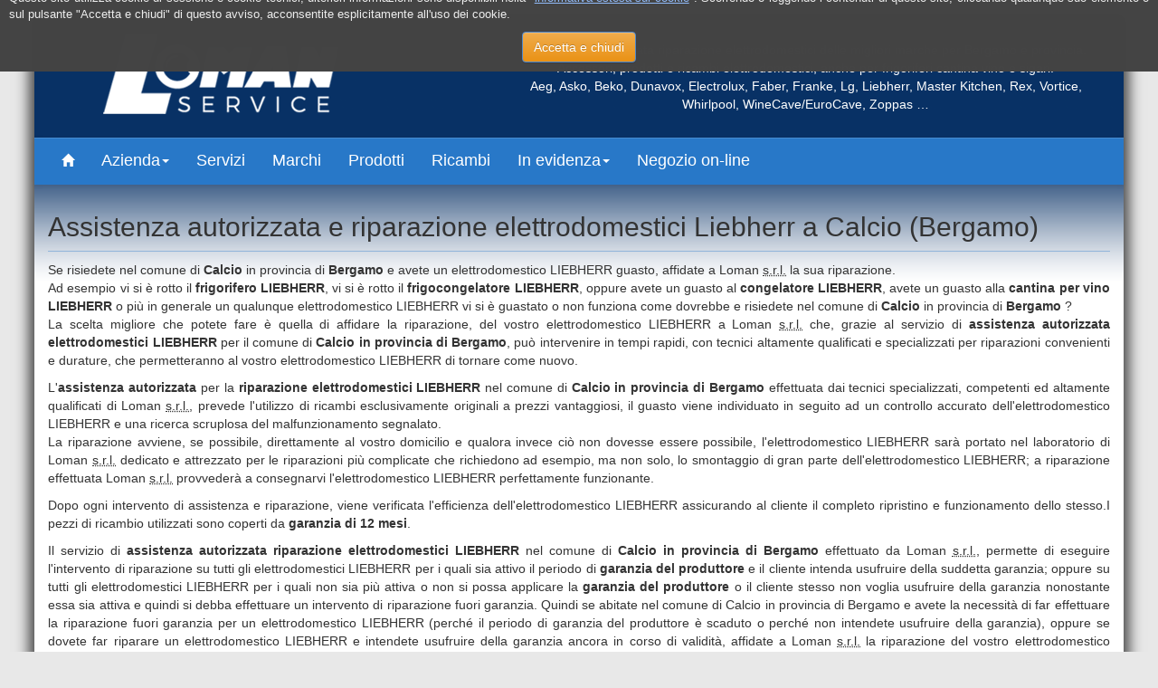

--- FILE ---
content_type: text/html; charset=utf-8
request_url: https://www.lomansrl.it/riparazione-elettrodomestici-liebherr-bergamo/assistenza-autorizzata-elettrodomestici-liebherr-calcio-bergamo
body_size: 5802
content:
<!DOCTYPE html><html lang="it-it" dir="ltr"><head><meta charset="utf-8"><meta http-equiv="X-UA-Compatible" content="IE=edge"><meta name="viewport" content="width=device-width, initial-scale=1"><base href="https://www.lomansrl.it/riparazione-elettrodomestici-liebherr-bergamo/assistenza-autorizzata-elettrodomestici-liebherr-calcio-bergamo" />
	<meta http-equiv="content-type" content="text/html; charset=utf-8" />
	<meta name="keywords" content="riparazione elettrodomestici liebherr, riparazione elettrodomestici liebherr calcio, elettrodomestici liebherr calcio, liebherr calcio, riparazione congelatore liebherr, riparazione congelatore liebherr calcio, riparazione ultracongelatore liebherr, riparazione ultracongelatore liebherr calcio, riparazione frigorifero liebherr, riparazione frigorifero liebherr calcio, congelatore liebherr, congelatore liebherr calcio, ultracongelatore liebherr, ultracongelatore liebherr calcio, frigorifero liebherr, frigorifero liebherr calcio" />
	<meta name="rights" content="Loman s.r.l." />
	<meta name="author" content="Loman s.r.l." />
	<meta name="description" content="Riparazione elettrodomestici Liebherr a Calcio (Bergamo): frigorifero Liebherr, frigocongelatore Liebherr, congelatore Liebherr, ultracongelatore Liebherr, cantina vino Liebherr, humidor sigari Liebherr e tutti gli elettrodomestici Liebherr in generale." />
	<title>Assistenza autorizzata Liebherr a Calcio (Bergamo) - Loman srl (Bergamo)</title>
	<link href="/templates/lomansrl/favicon.ico" rel="shortcut icon" type="image/vnd.microsoft.icon" />
	<link href="/plugins/system/jce/css/content.css?aa754b1f19c7df490be4b958cf085e7c" rel="stylesheet" type="text/css" />
	<link href="/plugins/system/jcemediabox/css/jcemediabox.min.css?0072da39200af2a5f0dbaf1a155242cd" rel="stylesheet" type="text/css" />
	<link href="/templates/lomansrl/css/bootstrap/3.3.2/bootstrap.min.css" rel="stylesheet" type="text/css" />
	<link href="/templates/lomansrl/css/bootstrap/3.3.2/bootstrap-xl.min.css" rel="stylesheet" type="text/css" />
	<link href="/templates/lomansrl/css/bootstrap/3.3.2/bootstrap-theme.min.css" rel="stylesheet" type="text/css" />
	<link href="/templates/lomansrl/css/template.css" rel="stylesheet" type="text/css" />
	<link href="https://www.lomansrl.it/plugins/system/lscookielaw/assets/css/bootstrap.min.css" rel="stylesheet" type="text/css" />
	<link href="https://www.lomansrl.it/plugins/system/lscookielaw/assets/css/custom.css" rel="stylesheet" type="text/css" />
	<script src="/media/jui/js/jquery.min.js?fea0c640d0fba8bf3e11bae24bcf3a0d" type="text/javascript"></script>
	<script src="/media/jui/js/jquery-noconflict.js?fea0c640d0fba8bf3e11bae24bcf3a0d" type="text/javascript"></script>
	<script src="/media/jui/js/jquery-migrate.min.js?fea0c640d0fba8bf3e11bae24bcf3a0d" type="text/javascript"></script>
	<script src="/media/system/js/caption.js?fea0c640d0fba8bf3e11bae24bcf3a0d" type="text/javascript"></script>
	<script src="/plugins/system/jcemediabox/js/jcemediabox.min.js?d67233ea942db0e502a9d3ca48545fb9" type="text/javascript"></script>
	<script type="text/javascript">
jQuery(window).on('load',  function() {
				new JCaption('img.caption');
			});jQuery(document).ready(function(){WfMediabox.init({"base":"\/","theme":"standard","width":"","height":"","lightbox":0,"shadowbox":0,"icons":0,"overlay":1,"overlay_opacity":0.8,"overlay_color":"#000000","transition_speed":500,"close":2,"scrolling":"fixed","labels":{"close":"Chiudi","next":"Successivo","previous":"Precedente","cancel":"Annulla","numbers":"{{numbers}}","numbers_count":"{{current}} su {{total}}","download":"Download"}});});
	</script>
<!--[if lt IE 9]><script src="/templates/lomansrl/js/html5shiv/3.7.2/html5shiv.min.js"></script><script src="/templates/lomansrl/js/respond/1.4.2/respond.min.js"></script><![endif]--></head><body><div id="mainContainer" class="container-fluid"><header><div id="header-top" class="row"><div id="logo" class="col-md-4 col-lg-5 col-xl-6"><img src="/templates/lomansrl/images/logo_big.png" alt="Loman s.r.l. &ndash; riparazione elettrodomestici delle migliori marche per Bergamo e provincia. Accessori, prodotti e ricambi elettrodomestici, anche per frigoriferi cantina vino e sigari. Aeg, Asko, Beko, Dunavox, Electrolux, Faber, Franke, Lg, Liebherr, Master Kitchen, Rex, Vortice, Whirlpool, WineCave/EuroCave, Zoppas &hellip;" title="Loman s.r.l. &ndash; riparazione elettrodomestici delle migliori marche per Bergamo e provincia. Accessori, prodotti e ricambi elettrodomestici, anche per frigoriferi cantina vino e sigari. Aeg, Asko, Beko, Dunavox, Electrolux, Faber, Franke, Lg, Liebherr, Master Kitchen, Rex, Vortice, Whirlpool, WineCave/EuroCave, Zoppas &hellip;" class="img-responsive"></div><div id="ricerca" class="col-md-8 col-lg-7 col-xl-6 text-center">

<div class="custom"  >
	Assistenza autorizzata riparazione elettrodomestici delle migliori marche per Bergamo e provincia.<br/>Accessori, prodotti e ricambi elettrodomestici, anche per frigoriferi cantina vino e sigari.<br/>Aeg, Asko, Beko, Dunavox, Electrolux, Faber, Franke, Lg, Liebherr, Master Kitchen, Rex, Vortice, Whirlpool, WineCave/EuroCave, Zoppas &hellip;</div>
</div></div><div id="header-bottom" class="row"><div id="menu-main-bar" class="navbar navbar-default" role="navigation"><div class="navbar-header"><button type="button" class="navbar-toggle" data-toggle="collapse" data-target="#menu-main"><span class="sr-only">apre o chiude il menu principale</span><div id="menu-toggle-icongroup"><span class="icon-bar"></span><span class="icon-bar"></span><span class="icon-bar"></span></div><div id="menu-toggle-text"><!--span class="glyphicon glyphicon-menu-hamburger"></span-->MENU PRINCIPALE</div></button></div><div id="menu-main" class="collapse navbar-collapse"><ul class="nav menu  navbar-nav">
<li class="item-101"><a class="homeMenuItem" href="/" ><span>Home</span></a></li><li class="item-161 dropdown deeper parent"><a class=" dropdown-toggle" data-toggle="dropdown" href="#" ><span>Azienda<b class="caret"></b></span></a><ul class="nav-child unstyled small dropdown-menu"><li class="item-162"><a href="/azienda/chi-siamo" ><span>Chi siamo</span></a></li><li class="item-165"><a href="/azienda/dove-siamo" ><span>Dove siamo</span></a></li><li class="item-166"><a href="/azienda/contatti" ><span>Contatti</span></a></li></ul></li><li class="item-163"><a href="/servizi" ><span>Servizi</span></a></li><li class="item-164"><a href="/marchi" ><span>Marchi</span></a></li><li class="item-167"><a href="/prodotti" ><span>Prodotti</span></a></li><li class="item-168"><a href="/ricambi" ><span>Ricambi</span></a></li><li class="item-169 dropdown deeper parent"><a class=" dropdown-toggle" data-toggle="dropdown" href="#" ><span>In evidenza<b class="caret"></b></span></a><ul class="nav-child unstyled small dropdown-menu"><li class="item-170"><a href="/in-evidenza/aspirapolvere-centralizzato-oxygen-electrolux-bergamo" ><span>Aspirapolvere centralizzato Electrolux Oxygen</span></a></li><li class="item-171"><a href="/in-evidenza/frigoriferi-cantina-vini-sigari-bergamo" ><span>Frigoriferi cantina vini e sigari</span></a></li><li class="item-174"><a href="/in-evidenza/detersivi-elettrodomestici-ecologici-electrolux-green-bergamo" ><span>Detersivi ed elettrodomestici ecologici Electrolux</span></a></li><li class="item-175"><a href="/in-evidenza/elettrodomestici-da-incasso-bergamo" ><span>Elettrodomestici da incasso</span></a></li></ul></li><li class="item-176"><a href="/negozio-online" ><span>Negozio on-line</span></a></li></ul>
</div></div></div></header><div id="content" class="row"><div class="col-md-12"><div id="system-message-container">
	</div>
<div class="item-page" itemscope itemtype="https://schema.org/Article">
	<meta itemprop="inLanguage" content="it-IT" />
	
		
			<div class="page-header">
		<h2 itemprop="headline">
			Assistenza autorizzata e riparazione elettrodomestici Liebherr a Calcio (Bergamo)		</h2>
							</div>
					
		
	
	
		
								<div itemprop="articleBody">
		<section class="article-content clearfix"><p>Se risiedete nel comune di <strong>Calcio</strong> in provincia di <strong>Bergamo</strong> e avete un elettrodomestico LIEBHERR guasto, affidate a Loman <acronym title="societ&agrave; a responsabilit&agrave; limitata">s.r.l.</acronym> la sua riparazione.<br/>Ad esempio vi si &egrave; rotto il <strong>frigorifero LIEBHERR</strong>, vi si &egrave; rotto il <strong>frigocongelatore LIEBHERR</strong>, oppure avete un guasto al <strong>congelatore LIEBHERR</strong>, avete un guasto alla <strong>cantina per vino LIEBHERR</strong> o pi&ugrave; in generale un qualunque elettrodomestico LIEBHERR vi si &egrave; guastato o non funziona come dovrebbe e risiedete nel comune di <strong>Calcio</strong> in provincia di <strong>Bergamo</strong> ?<br/>La scelta migliore che potete fare &egrave; quella di affidare la riparazione, del vostro elettrodomestico LIEBHERR a Loman <acronym title="societ&agrave; a responsabilit&agrave; limitata">s.r.l.</acronym> che, grazie al servizio di <strong>assistenza autorizzata elettrodomestici LIEBHERR</strong> per il comune di <strong>Calcio in provincia di Bergamo</strong>, pu&ograve; intervenire in tempi rapidi, con tecnici altamente qualificati e specializzati per riparazioni convenienti e durature, che permetteranno al vostro elettrodomestico LIEBHERR di tornare come nuovo.</p><p>L'<strong>assistenza autorizzata</strong> per la <strong>riparazione elettrodomestici LIEBHERR</strong> nel comune di <strong>Calcio in provincia di Bergamo</strong> effettuata dai tecnici specializzati, competenti ed altamente qualificati di Loman <acronym title="societ&agrave; a responsabilit&agrave; limitata">s.r.l.</acronym>, prevede l'utilizzo di ricambi esclusivamente originali a prezzi vantaggiosi, il guasto viene individuato in seguito ad un controllo accurato dell'elettrodomestico LIEBHERR e una ricerca scruplosa del malfunzionamento segnalato.<br/>La riparazione avviene, se possibile, direttamente al vostro domicilio e qualora invece ci&ograve; non dovesse essere possibile, l'elettrodomestico LIEBHERR sar&agrave; portato nel laboratorio di Loman <acronym title="societ&agrave; a responsabilit&agrave; limitata">s.r.l.</acronym> dedicato e attrezzato per le riparazioni pi&ugrave; complicate che richiedono ad esempio, ma non solo, lo smontaggio di gran parte dell'elettrodomestico LIEBHERR; a riparazione effettuata Loman <acronym title="societ&agrave; a responsabilit&agrave; limitata">s.r.l.</acronym> provveder&agrave; a consegnarvi l'elettrodomestico LIEBHERR perfettamente funzionante.</p><p>Dopo ogni intervento di assistenza e riparazione, viene verificata l'efficienza dell'elettrodomestico LIEBHERR assicurando al cliente il completo ripristino e funzionamento dello stesso.I pezzi di ricambio utilizzati sono coperti da <strong>garanzia di 12 mesi</strong>.</p><p>Il servizio di <strong>assistenza autorizzata riparazione elettrodomestici LIEBHERR</strong> nel comune di <strong>Calcio in provincia di Bergamo</strong> effettuato da Loman <acronym title="societ&agrave; a responsabilit&agrave; limitata">s.r.l.</acronym>, permette di eseguire l'intervento di riparazione su tutti gli elettrodomestici LIEBHERR per i quali sia attivo il periodo di <strong>garanzia del produttore</strong> e il cliente intenda usufruire della suddetta garanzia; oppure su tutti gli elettrodomestici LIEBHERR per i quali non sia pi&ugrave; attiva o non si possa applicare la <strong>garanzia del produttore</strong> o il cliente stesso non voglia usufruire della garanzia nonostante essa sia attiva e quindi si debba effettuare un intervento di riparazione fuori garanzia. Quindi se abitate nel comune di Calcio in provincia di Bergamo e avete la necessit&agrave; di far effettuare la riparazione fuori garanzia per un elettrodomestico LIEBHERR (perch&eacute; il periodo di garanzia del produttore &egrave; scaduto o perch&eacute; non intendete usufruire della garanzia), oppure se dovete far riparare un elettrodomestico LIEBHERR e intendete usufruire della garanzia ancora in corso di validit&agrave;, affidate a Loman <acronym title="societ&agrave; a responsabilit&agrave; limitata">s.r.l.</acronym> la riparazione del vostro elettrodomestico LIEBHERR.</p><div class="alert alert-bs4-primary"><h3 class="h3inAlert" title="Loman s.r.l. &ndash; assistenza autorizzata riparazione elettrodomestici LIEBHERR per il comune di Calcio in provincia di Bergamo">Come richiedere a Loman <acronym title="societ&agrave; a responsabilit&agrave; limitata">s.r.l.</acronym> un intervento di assistenza e riparazione elettrodomestici LIEBHERR per il comune di Calcio in provincia di Bergamo ?</h3><p>Per avvalervi del servizio di <strong>assistenza autorizzata riparazione elettrodomestici LIEBHERR</strong> nel comune di <strong>Calcio</strong> in provincia di <strong>Bergamo</strong>, telefonate a Loman <acronym title="societ&agrave; a responsabilit&agrave; limitata">s.r.l.</acronym> in orario d'ufficio (verificate eventualmente gli orari riportati nella sezione <a href="/azienda/contatti" title="Loman s.r.l. &ndash; contatti per Calcio e la provincia di Bergamo"><strong>contatti</strong></a>) dal luned&igrave; al venerd&igrave; al numero +39 035 316943 oppure al numero +39 035 321311, descrivete il problema che affligge il vostro elettrodomestico LIEBHERR e prendete un appuntamento.<br/>Potrete cos&igrave; usufruire della competenza specializzata dei tecnici Loman <acronym title="societ&agrave; a responsabilit&agrave; limitata">s.r.l.</acronym>, che vi consiglieranno con onest&agrave; e professionalit&agrave; la soluzione migliore per la riparazione del vostro elettrodomestico LIEBHERR oppure, solamente nel caso in cui la riparazione del vostro elettrodomestico LIEBHERR non risultasse conveniente, l'eventuale sostituzione con un nuovo elettrodomestico LIEBHERR o se preferite anche di altra marca.</p></div><p>Loman <acronym title="societ&agrave; a responsabilit&agrave; limitata">s.r.l.</acronym>, essendo stata fondata nel 1969, pu&ograve; vantare un'esperienza di oltre 50 anni nella riparazione degli elettrodomestici LIEBHERR che le consentono di offrire ai propri clienti servizi di assistenza e riparazione tempestivi, affidabili, professionali, altamente qualificati nonch&eacute; risultati duraturi che permettono agli elettrodomestici di mantenere nel tempo efficenza e prestazioni elevate.<br/>&Egrave; in grado di intervenire per effettuare la riparazione di qualunque elettrodomestico LIEBHERR (che sia coperto o meno dal periodo di garanzia del produttore), infatti pu&ograve; effettuare per voi:</p><ul><li>la <strong>riparazione</strong> del <strong>frigorifero LIEBHERR</strong> nel comune di <strong>Calcio (Bergamo)</strong></li><li>la <strong>riparazione</strong> del <strong>frigocongelatore LIEBHERR</strong> nel comune di <strong>Calcio (Bergamo)</strong></li><li>la <strong>riparazione</strong> del <strong>congelatore LIEBHERR</strong> nel comune di <strong>Calcio (Bergamo)</strong></li><li>la <strong>riparazione</strong> dell'<strong>ultracongelatore LIEBHERR</strong> nel comune di <strong>Calcio (Bergamo)</strong></li><li>la <strong>riparazione</strong> della <strong>cantinetta vino LIEBHERR</strong> nel comune di <strong>Calcio (Bergamo)</strong></li><li>la <strong>riparazione</strong> del <strong>humidor per sigari LIEBHERR</strong> nel comune di <strong>Calcio (Bergamo)</strong></li><li>&hellip; e in generale la <strong>riparazione</strong> degli <strong>elettrodomestici LIEBHERR</strong> nel comune di <strong>Calcio (Bergamo)</strong>, anche se non espressamente citati nell'elenco appena sopra riportato.</li></ul><br/>&nbsp;</section>	</div>

	
							</div>
</div></div><div id="footer-container" class="row min-col-height"><div id="footer-left" class="col-md-4"><ul class="nav menu  navbar-nav">
<li class="item-160"><a href="/termini-e-condizioni" ><span>Termini e Condizioni</span></a></li><li class="item-158"><a href="/informativa-privacy" ><span>Informativa privacy</span></a></li><li class="item-159"><a href="/informativa-cookie" ><span>Informativa estesa cookie</span></a></li><li class="item-337"><a href="/images/sections/azienda/Loman_srl_Bergamo_Informativa_clienti_e_fornitori.pdf" onclick="window.open(this.href,'targetWindow','toolbar=no,location=no,status=no,menubar=no,scrollbars=yes,resizable=yes,');return false;" title="Loman srl Bergamo - Informativa clienti e fornitori" ><span>Informativa clienti e fornitori</span></a></li></ul>
</div><div id="footer-middle" class="col-md-4">Copyright &copy; 2025 Loman <acronym title="societ&agrave; a responsabilit&agrave; limitata">s.r.l.</acronym>

<div class="custom"  >
	via dell'Industria 9 &ndash; 24126 Bergamo (BG)<br/>tel.: +39 035316943 &nbsp;&nbsp;&nbsp; +39 035321311<br/>fax: +39 0354248921<!-- &nbsp;&nbsp;&nbsp; <span style="white-space:nowrap;"><acronym title="Posta Elettronica Certificata">pec</acronym>: <span style="color:red;text-decoration:underline;">INSERIRE LA PEC</span></span>--><br/>Partita IVA: IT 03415570161</div>
</div><div id="footer-right" class="col-md-4"></div></div></div><span id="toTop" class="hidden"><span class="glyphicon glyphicon-arrow-up"></span> Torna su</span><script src="/templates/lomansrl/js/jquery/jquery-1.11.2.min.js"></script><script src="/templates/lomansrl/js/bootstrap/3.3.2/bootstrap.min.js"></script><script>var $j = jQuery.noConflict();$j(document).ready(function() {$j('.carousel').carousel({interval: 1000 * 8});$j('#menu-main-bar').affix({offset: {top: $j('#menu-main-bar').offset().top}});if ( ($j(window).height() + 100) < $j(document).height() ) {$j('#toTop').removeClass('hidden').affix({offset: {top:100}});}$j('#toTop').click(function() {$j('html,body').animate({scrollTop:0},'slow');});});</script><!--googleoff: all--><div class="cookielaw_alert_box" id="cookielaw_alert_box" style="opacity:1;text-align:justify;position:fixed;z-index:10000;left:0;right:0;bottom:0; margin:0px;"><div class="cookielaw_alert_box_inner" style="display: inline-block;width: 100%;margin:auto;max-width:100%;background-color: #444444;"><div class="cookielaw_alert_box_text" style="display: inline-block;padding:10px;color: #eeeeee"><div class="cookielaw_text "><p>Questo sito utilizza cookie di sessione e cookie tecnici; ulteriori informazioni sono disponibili nella "<a title="Informativa estesa sui cookie" href="/informativa-cookie">informativa estesa sui cookie</a>". Scorrendo o leggendo i contenuti di questo sito, cliccando qualunque suo elemento o sul pulsante "Accetta e chiudi" di questo avviso, acconsentite esplicitamente all'uso dei cookie.</p></div><div class="cookielaw_buttons "><div class=" col-md-12 col-sm-6 btn_close" style="margin:0;text-align:center"><button onclick="CloseCookieAlertBox();" style="color:#eeeeee" class="btn btn-warning  popup-modal-dismiss">Accetta e chiudi</button></div></div></div></div></div><!--googleon: all--><script type="text/javascript">/*<![CDATA[*/var name = "loman_cookielaw" + "=";var ca = document.cookie.split(";");var acceptCookie = false;for(var i=0; i<ca.length; i++) {var c = ca[i];while (c.charAt(0)==" ") c = c.substring(1);if (c.indexOf(name) == 0){ acceptCookie = true; document.getElementById("cookielaw_alert_box").style.display="none";}}if (!acceptCookie) {  for (var i=0;i<ca.length;i++) {    var c1 = ca[i];    document.cookie= c1 + '; expires=Thu, 01 Jan 1970 00:00:00 GMT; path=/';  }}var d = new Date();d.setTime(d.getTime() + (180*(24*60*60*1000)));var expires_cookie = "expires="+d.toUTCString();function CloseCookieAlertBox(){document.getElementById('cookielaw_alert_box').style.display='none'; document.cookie='loman_cookielaw=true; '+expires_cookie+'; path=/';}/*]]>*/</script></body></html>

--- FILE ---
content_type: text/css
request_url: https://www.lomansrl.it/templates/lomansrl/css/template.css
body_size: 3553
content:
html {background-color: #E8E8E8;}html,body {color: #FFF;}body {border-radius: 8px 8px 8px 8px;border-radius: 0px;box-shadow: 0px 0px 14px 6px rgba(0,0,0,0.70);-moz-box-shadow: 0px 0px 14px 6px rgba(0,0,0,0.70);-webkit-box-shadow: 0px 0px 14px 6px rgba(0,0,0,0.70);margin-left: 1%;margin-right: 3%;margin: 1.5% 3% 1.5% 3%;width: 94%;}#mainContainer {border-radius: 8px 8px 8px 8px;border-radius: 0px;background: transparent url('../images/bg_full.png') 0 -60px repeat-x;}@media only screen and (max-width: 767px) {#mainContainer {background: transparent url('../images/bg_full.png') 0 0 repeat-x;}}#mainContainer.homePG {background: transparent url('../images/bg_full.png') 0 0 repeat-x;}#content .page-header {padding-bottom: 0px;margin: -10px 0 10px;border-bottom: 1px solid rgba(40,120,200,0.38);}#header-top #ricerca {max-height: 130px;overflow: hidden;padding-top: 10px;}@media only screen and (max-width: 479px) {#header-top #ricerca {max-height: 104px;overflow: hidden;padding-top: 2px;}  }@media only screen and (max-width: 767px) {#header-top #logo img {margin: auto;max-height: 80px;}#header-top #ricerca {max-height: 110px;padding-top: 6px;}}@media only screen and (min-width: 768px) {#header-top #logo img {margin: auto;max-height: 94px;}}@media only screen and (min-width: 992px) {#header-top #logo img {margin: 0px;max-height: 108px;}#header-top #ricerca {padding-top: 18px;}}@media only screen and (min-width: 1200px) {#header-top #logo img {max-height: 113px;}#header-top #ricerca {padding-top: 26px;}}@media only screen and (min-width: 1600px) {#header-top #ricerca {padding-top: 30px;}}#header-info {background-color: rgba(245,245,245,.75);border-radius: 10px;box-shadow: 0px 0px 16px 0px rgba(0,0,0,0.70);-moz-box-shadow: 0px 0px 16px 0px rgba(0,0,0,0.70);-webkit-box-shadow: 0px 0px 16px 0px rgba(0,0,0,0.70);color: rgba(30,90,150,1.00);margin: 1% 4% 4% 4%;padding-bottom: 15px;padding-top: 15px;}#header-slider {margin: 1% 4% 1% 4%;padding: 0px 0px 0px 0px;}#slider {padding: 0% 3%;}#content,#highlighted {color: #333;}#content .search {margin-left: 2em;}#content .item-page p,#content .item-page ul {text-align: justify;}#footer-container {background-color: rgba(40,120,200,1.00);background-image: -webkit-gradient(linear, 50.00% 0.00%, 50.00% 100.00%, color-stop( 0% , rgba(40,120,200,1.00)),color-stop( 100% , rgba(40,120,200,1.00)));background-image: -webkit-linear-gradient(270deg,rgba(40,120,200,1.00) 0%,rgba(40,120,200,1.00) 100%);background-image: linear-gradient(180deg,rgba(40,120,200,1.00) 0%,rgba(40,120,200,1.00) 100%);filter: progid:DXImageTransform.Microsoft.gradient(startColorStr='#2878C8', EndColorStr='#2878C8');}@media screen and (min-width: 992px) {#footer-container.min-col-height [class*="col-"] {min-height: 6em;}}#footer-left,#footer-middle,#footer-right {margin: 1% 0% 1% 0%;text-align: center;}#toTop.affix,#toTop.affix-top {background-color: rgba(20,20,20,0.80);box-shadow: 0px 1px 3px rgba(0,0,0,0.05) inset, 0px 1px 0px rgba(255,255,255,0.1);border-color: black;border-radius: 4px;bottom: 20px;cursor: pointer;padding: 10px;right: 20px;z-index: 9999;}#toTop.affix-top {position: absolute;bottom: -80px;}#toTop.affix {position: fixed;}.alert-bs4-primary {color: #004085;background-color: #cce5ff;border-color: #b8daff;}.alert-bs4-secondary {color: #383d41;background-color: #e2e3e5;border-color: #d6d8db;}.alert-bs4-success {color: #155724;background-color: #d4edda;border-color: #c3e6cb;}.alert-bs4-danger {color: #721c24;background-color: #f8d7da;border-color: #f5c6cb;}.alert-bs4-warning {color: #856404;background-color: #fff3cd;border-color: #ffeeba;}.alert-bs4-light {color: #818182;background-color: #fefefe;border-color: #fdfdfe;}.alert-bs4-dark {color: #1b1e21;background-color: #d6d8d9;border-color: #c6c8ca;}#cookielaw_alert_box {font-family: Arial,sans-serif;font-size: 0.95em;text-align: justify;top: -50%;-webkit-animation: CookieLaw 3s ease forwards;-moz-animation: CookieLaw 3s ease forwards;-ms-animation: CookieLaw 3s ease forwards;-o-animation: CookieLaw 3s ease forwards;animation: CookieLaw 3s ease forwards;}#cookielaw_alert_box a {color: rgb(145,187,249) !important;text-decoration: underline !important;}#cookielaw_alert_box a:hover {color: rgb(177,207,255) !important;text-decoration: underline !important;}#cookielaw_alert_box button {background-color: rgb(65,125,235) !important;border-color: rgb(77,137,207) !important;color: rgb(255,255,255) !important;}#cookielaw_alert_box button:hover {background-color: rgb(95,155,255) !important;border-color: rgb(107,167,255) !important;color: rgb(255,255,255) !important;}@-webkit-keyframes CookieLaw {0% { opacity: 0; }40% { opacity: 1; }100% { top: 0em; }}@-moz-keyframes CookieLaw {0% { opacity: 0; }40% { opacity: 1; }100% { top: 0em; }}@-ms-keyframes CookieLaw {0% { opacity: 0; }40% { opacity: 1; }100% { top: 0em; }}@-o-keyframes CookieLaw {0% { opacity: 0; }40% { opacity: 1; }100% { top: 0em; }}@keyframes CookieLaw {0% { opacity: 0; }40% { opacity: 1; }100% { top: 0em; }}.testo100 {font-size: 100%;}.lsFieldset {border: 1px groove #2878C8 !important;border-radius: 8px;margin: .4em 0 1.45em 0 !important;padding: 0 .8em .8em .8em !important;-webkit-box-shadow:  0px 0px 0px 0px #000;box-shadow:  0px 0px 0px 0px #000;}.lsLegend {border-bottom: none;font-size: 100% !important;font-weight: bold !important;margin: 0 0 .8em 0;padding: .6em .6em 0 .6em;text-align: left !important;width: auto;}.lsLegend .label .glyphicon {top: 2px;}.label-primary {background-color: #2878C8 !important;border-radius: 6px !important;}.carousel-inner > .item > img,.carousel-inner > .item > a > img {width: 100%;}.carousel-indicators {background-color: rgba(40,40,40,.75);border-radius: 0px 0px 0px 0px;bottom: 0%;height: 12%;margin-bottom: 0%;margin-left: -47%;width: 94%;}.carousel-indicators li {background-color: #FFF;border: 1px solid #FFF;margin-top: 3%;}.carousel-indicators .active {background-color: #FFF;}.carousel .item {left: 0 !important;transition: opacity .9s;-moz-transition: opacity .9s;-o-transition: opacity .9s;-webkit-transition: opacity .9s;}.carousel-control {background-image: none !important;width: 8%;margin: 0 3%;}.next.left,.prev.right {opacity: 1;z-index: 1;}.active.left,.active.right {opacity: 0;z-index: 2;}.testoElisione {overflow: hidden;text-overflow: ellipsis;white-space: nowrap;width: calc(100%);}#header-bottom .row {padding: 0px;}.navbar-nav > li > a {text-shadow: 0px 0px 0px rgba(255, 255, 255, 0.00);}.navbar-default .navbar-brand {color: rgba(255,255,255,1.00);}.navbar-default .navbar-brand:hover,.navbar-default .navbar-brand:focus,.navbar-default .navbar-brand:visited {color: rgba(255,255,255,1.00);}.navbar, .navbar-default {border-width: 0px;border-radius: 8px;border-radius: 0px;background-color: rgba(40,120,200,1.00);background-image: -webkit-gradient(linear, 50.00% 0.00%, 50.00% 100.00%, color-stop( 0% , rgba(40,120,200,1.00)),color-stop( 100% , rgba(40,120,200,1.00)));background-image: -webkit-linear-gradient(270deg,rgba(40,120,200,1.00) 0%,rgba(40,120,200,1.00) 100%);background-image: linear-gradient(180deg,rgba(40,120,200,1.00) 0%,rgba(40,120,200,1.00) 100%);filter: progid:DXImageTransform.Microsoft.gradient(startColorStr='#2878C8', EndColorStr='#2878C8');font-size: 18px;}.navbar-default .navbar-nav > li > a {background-color: transparent;color: #FFF;}.navbar-default .navbar-nav > li > a:hover {background-color: rgba(80,150,240,1.00);background-image: -webkit-gradient(linear, 50.00% 0.00%, 50.00% 100.00%, color-stop( 0% , rgba(80,150,240,1.00)),color-stop( 100% , rgba(80,150,240,1.00)));background-image: -webkit-linear-gradient(270deg,rgba(80,150,240,1.00) 0%,rgba(80,150,240,1.00) 100%);background-image: linear-gradient(180deg,rgba(80,150,240,1.00) 0%,rgba(80,150,240,1.00) 100%);filter: progid:DXImageTransform.Microsoft.gradient(startColorStr='#5096F0', EndColorStr='#5096F0');color: #FFF !important;}.navbar-default .navbar-nav > li > a:focus {color: #FFF !important;}.navbar-default .navbar-nav > .active > a,.navbar-default .navbar-nav > .active {background: transparent; background-image: none;box-shadow: none;color: #FFF;}.navbar-default .navbar-nav > .active.open > a,.navbar-default .navbar-nav > .active > a:hover,.navbar-default .navbar-nav > .active > a:focus {background: rgba(80,150,240,1.00);background-image: -webkit-gradient(linear, 50.00% 0.00%, 50.00% 100.00%, color-stop( 0% , rgba(80,150,240,1.00)),color-stop( 100% , rgba(80,150,240,1.00)));background-image: -webkit-linear-gradient(270deg,rgba(80,150,240,1.00) 0%,rgba(80,150,240,1.00) 100%);background-image: linear-gradient(180deg,rgba(80,150,240,1.00) 0%,rgba(80,150,240,1.00) 100%);filter: progid:DXImageTransform.Microsoft.gradient(startColorStr='#5096F0', EndColorStr='#5096F0');box-shadow: none;color: #FFF;}.navbar-default .navbar-toggle {border-color: rgba(80,150,240,1.00);margin: 1%;width: 98%;}.navbar-default .navbar-toggle:hover,.navbar-default .navbar-toggle:focus {background-color: rgba(80,150,240,1.00);background-image: -webkit-gradient(linear, 50.00% 0.00%, 50.00% 100.00%, color-stop( 0% , rgba(80,150,240,1.00)),color-stop( 100% , rgba(80,150,240,1.00)));background-image: -webkit-linear-gradient(270deg,rgba(80,150,240,1.00) 0%,rgba(80,150,240,1.00) 100%);background-image: linear-gradient(180deg,rgba(80,150,240,1.00) 0%,rgba(80,150,240,1.00) 100%);filter: progid:DXImageTransform.Microsoft.gradient(startColorStr='#5096F0', EndColorStr='#5096F0');}.navbar-default .navbar-toggle .icon-bar {background-color: #FFF;}.navbar-default .navbar-toggle:hover .icon-bar,.navbar-default .navbar-toggle:focus .icon-bar {background-color: #FFF;}#menu-toggle-text,#menu-toggle-icongroup {float: left;margin: 0;}#menu-toggle-icongroup {margin: 6px 14px 0% 0%;}.navbar-default .navbar-nav > .open > a.dropdown-toggle,.navbar-default .navbar-nav > .open > a.dropdown-toggle:hover,.navbar-default .navbar-nav > .open > a.dropdown-toggle:focus,.navbar-default .navbar-nav > .open > a.dropdown-toggle:visited {background: rgba(80,150,240,1.00);box-shadow: none;color: #FFF;}.navbar-default .navbar-nav > .dropdown > a .caret {border-bottom-color: #FFF;border-top-color: #FFF;}.navbar-default .navbar-nav > .dropdown > a:hover .caret,.navbar-default .navbar-nav > .dropdown > a:focus .caret {border-bottom-color: #FFF;border-top-color: #FFF;}.navbar-default .navbar-nav > .open > a .caret,.navbar-default .navbar-nav > .open > a:hover .caret,.navbar-default .navbar-nav > .open > a:focus .caret {border-bottom-color: #FFF;border-top-color: #FFF;}.navbar-default .navbar-nav > .open > .dropdown-menu {background-color: rgba(80,150,240,1.00);background-image: -webkit-gradient(linear, 50.00% 0.00%, 50.00% 100.00%, color-stop( 0% , rgba(80,150,240,1.00)),color-stop( 100% , rgba(80,150,240,1.00)));background-image: -webkit-linear-gradient(270deg,rgba(80,150,240,1.00) 0%,rgba(80,150,240,1.00) 100%);background-image: linear-gradient(180deg,rgba(80,150,240,1.00) 0%,rgba(80,150,240,1.00) 100%);border-width: 0px;border-radius: 0px 0px 6px 6px;filter: progid:DXImageTransform.Microsoft.gradient(startColorStr='#5096F0', EndColorStr='#5096F0');}.navbar-default .navbar-nav > .open > .dropdown-menu > li > a {color: #FFF;}.navbar-default .navbar-nav > .open > .dropdown-menu > li > a:hover,.navbar-default .navbar-nav > .open > .dropdown-menu > li > a:focus {background: rgba(40,120,200,1.00);background-color: rgba(40,120,200,1.00);background-image: -webkit-gradient(linear, 50.00% 0.00%, 50.00% 100.00%, color-stop( 0% , rgba(40,120,200,1.00)),color-stop( 100% , rgba(40,120,200,1.00)));background-image: -webkit-linear-gradient(270deg,rgba(40,120,200,1.00) 0%,rgba(40,120,200,1.00) 100%);background-image: linear-gradient(180deg,rgba(40,120,200,1.00) 0%,rgba(40,120,200,1.00) 100%);filter: progid:DXImageTransform.Microsoft.gradient(startColorStr='#2878C8', EndColorStr='#2878C8');color: #FFF;}#header-bottom {margin-top: 20px;min-height: 70px;}#menu-main-bar.affix {box-shadow: 0px 6px 5px -3px rgba(0,0,0,1.00);-moz-box-shadow: 0px 6px 5px -3px rgba(0,0,0,1.00);-webkit-box-shadow: 0px 6px 5px -3px rgba(0,0,0,1.00);position: fixed;top: 0px;width: 94%;z-index: 9999;}.affix .navbar, .affix .navbar-default {border-radius: 0px;}.homeMenuItem::before {font-family: "Glyphicons Halflings";content: "\e021";font-size: 0.8em;}.homeMenuItem span {display: none;}.cartMenuItem::before {font-family: "Glyphicons Halflings";content: "\e116";font-size: 0.8em;}.cartMenuItem span::before {content: "\0020";}#menu-main > .nav.menu.navbar-nav > li {height: 51.5px;}#menu-main > .nav.menu.navbar-nav > li > a {height: 100%;}@media only screen and (max-width: 767px) {#menu-main {border-top: none;box-shadow: none;-webkit-box-shadow: none;}#menu-main > .nav.menu.navbar-nav {margin-top: 0px;}#menu-main > .nav.menu.navbar-nav > li {height: auto;}}#highlighted div[class*="col-"] {margin: 0em;padding: 0em;}#highlighted.row {margin-bottom: .5em;margin-top: .5em;}.highlight-box,.highlight-box > div > div {margin: 0em !important;padding: 0em !important;}.highlight-box > div > div:nth-child(2) {background-color: #FFF;border: 1px solid #DDD;border-radius: 8px 8px 8px 8px;margin: .5em 0em .5em 0em !important;padding: .3em !important;}.highlight-box > div > div > div > h2,.marchio > div > div > h2 {color: #2878C8;font-size: 1.2em;height: 2em;margin: 0.6em 0em;padding: 0em;text-align: center;}.highlight-box > div > div > div > p,.marchio > div > div > p {height: 8.5em;line-height: 1.3em;margin: 0em;overflow: hidden;padding: 0.4em;text-align: center !important;}.highlight-box > div > div:nth-child(2) > div > div,.marchio > div > div:nth-child(2) > div {border-radius: 6px 6px 6px 6px;overflow: hidden;width: 100%;}.highlight-box > div > div:nth-child(2) > div > div > img,.marchio > div > div:nth-child(2) > div > img {transition-duration: 1.5s;width: 100%;}.highlight-box > div > div:nth-child(2):hover > div > div > img,.marchio > div > div:nth-child(2):hover > div > img {transform: scale(1.15);}.highlight-box > div > div:nth-child(2):hover {box-shadow: 0px 0px 6px 0px rgba(0,0,0,0.60);-moz-box-shadow: 0px 0px 6px 0px rgba(0,0,0,0.60);-webkit-box-shadow: 0px 0px 6px 0px rgba(0,0,0,0.60);}.marchio > div > div > h2 {font-size: 1.4em;height: auto;margin: 0.6em 0em 0.4em 0em;}.marchio > div > div > p {height: 8.2em;margin: 0em 0em 0.5em 0em;}#footer-left ul.nav.menu.navbar-nav {float: none;}#footer-left ul.nav.menu.navbar-nav li {float: none;text-align: left;}#footer-left ul.nav.menu.navbar-nav li > a,#footer-left ul.nav.menu.navbar-nav li > a:focus,#footer-left ul.nav.menu.navbar-nav li > span {background-color:transparent;color: #AFEEEE;font-size: 90%;margin: 0px;outline:none;padding: 0px;text-decoration: underline;}#footer-left ul.nav.menu.navbar-nav li:first-child > a,#footer-left ul.nav.menu.navbar-nav li:first-child > span {border-left: 0px;margin-left: 0px;padding-left: 0px;}#footer-left ul.nav.menu.navbar-nav li:last-child > a,#footer-left ul.nav.menu.navbar-nav li:last-child > span {margin-right: 0px;padding-right: 0px;}#footer-left ul.nav.menu.navbar-nav li > a:hover,#footer-left ul.nav.menu.navbar-nav li > span:hover {background-color: transparent;color: #FFF;text-decoration: none;}@media screen and (max-width: 991px) {#footer-left ul.nav.menu.navbar-nav {margin-bottom: 20px;}#footer-left ul.nav.menu.navbar-nav li {text-align: center;}}.dati-aziendali {background-color: #E7F1F7;border-radius: 6px;display: block;margin: 30px 10px;padding: 10px;}.dati-aziendali strong {display: block;font-size: 125%;padding-bottom: 16px;}table {border: none !important;border-collapse: collapse;margin: .2em auto 1em auto;padding: 0px !important;}table tr {border: 1px solid #2878C8 !important;}table th {background-color: #2878C8 !important;border-left: 1px solid #2878C8 !important;border-bottom: 1px solid #2878C8 !important;border-top: 1px solid #2878C8 !important;color: #FFF !important;}table th:last-child {border-right: 1px solid #2878C8 !important;}#tbl-comuni {margin: 1em auto;  }@media only screen and (max-width: 767px) {#tbl-comuni {margin: .5em auto 1em auto !important;}table,thead,tbody,th,td,tr {display: block;}table thead tr {left: -9999px;position: absolute;}table tr {border: 1px solid #2878C8 !important;}table td {border: none !important;border-bottom: 1px solid #eee !important;padding-left: 50% !important;position: relative;text-align: left;white-space: normal;}table td:last-child {border: none;}table td:before {color: #2878C8;font-weight: bold;left: 6px;padding-right: 10px;position: absolute;text-align: left;top: 6px;white-space: normal;width: 45%;}table td:before {content: attr(data-title);}}.clickable {color: #337AB7;cursor: pointer;text-decoration: none;}.clickable:hover {color: #23527C;outline: 0;text-decoration: underline;}#elencoDettagliDatiTrattati .panel-title a {text-decoration: none !important;}#elencoDettagliDatiTrattati .panel-title a[aria-expanded=true] .glyphicon-plus {display: none !important;}#elencoDettagliDatiTrattati .panel-title a[aria-expanded=false] .glyphicon-minus {display: none !important;}.centrato {text-align: center !important;}.img-inarticle-middle {margin: 0.5em;}.img-mini-inarticle-pr,.img-inarticle-pr {margin: 0em 0em 0em 1em;}.img-mini-inarticle-pl,.img-inarticle-pl {margin: 0em 1em 0em 0em;}.img-mini-inarticle-pl,.img-mini-inarticle-pr,.img-inarticle-pl,.img-inarticle-pr {max-width: 320px !important;}@media only screen and (max-width: 480px) {.img-inarticle-middle {margin: 1em 0em 1em 0em;max-width: 100% !important;}.img-mini-inarticle-pl {margin: 0em 1em 0em 0em;max-width: 100% !important;}.img-mini-inarticle-pr {margin: 0em 0em 0em 1em;max-width: 100% !important;}.img-inarticle-pl,.img-inarticle-pr {margin: 1em 0em 1em 0em;max-width: 100% !important;}}#elencoProdotti .panel-title a {text-decoration: none !important;}#elencoProdotti .panel-title a[aria-expanded=true] .glyphicon-plus {display: none !important;}#elencoProdotti .panel-title a[aria-expanded=false] .glyphicon-minus {display: none !important;}#elencoProdotti .panel-title a .pull-left h3 {font-size: 16px;line-height:1.42857143;margin: 0em;padding: 0em;}@media only screen and (min-width: 341px) {.row.equal-height {display: flex;flex-wrap: wrap;}.row.equal-height > [class*='col-'] {display: flex;flex-direction: column;}.row.equal-height:after, .row.equal-height:before {display: flex;}}.equal-height .thumbnail,.equal-height .caption {display: flex;flex: 1 0 auto;flex-direction: column;}.equal-height .caption p.flex-text {flex-grow: 1;}.equal-height img {height: auto;width: 100%;}.equal-height .caption h4 {color: #083165;}.equal-height .caption h4 {text-align: center;}.equal-height .caption p {text-align: left;}.h3inAlert {margin-bottom: 20px;margin-top: 10px;}